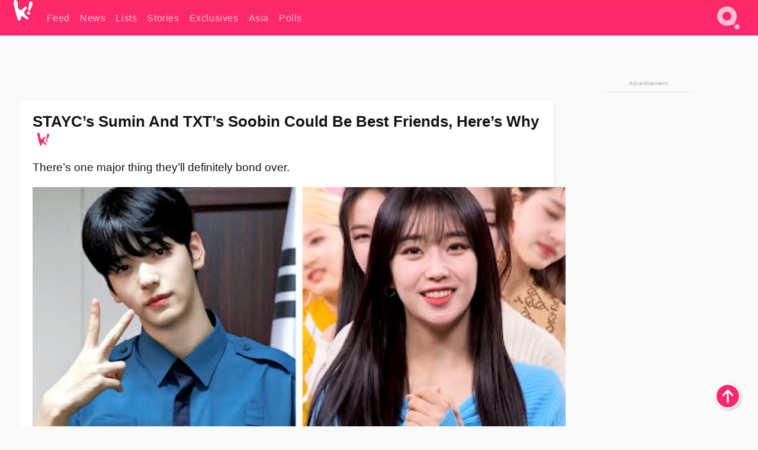

--- FILE ---
content_type: text/html; charset=UTF-8
request_url: https://www.koreaboo.com/stories/stayc-sumin-txt-soobin-best-friends-bebe-rexha/
body_size: 12909
content:
<!doctype html>
<html lang="en-US" prefix="og: http://ogp.me/ns# fb: http://ogp.me/ns/fb#">
<head>
	<meta charset="UTF-8">
	<meta name="viewport" content="width=device-width">
	<meta property="fb:app_id" content="117106681655169" />
	<meta property="fb:pages" content="1434910340064598" />
	<meta property="fb:pages" content="229023931411" />
	<meta property="fb:pages" content="110566825943939" />

	<link rel="preconnect" href="https://img.koreaboo.com">
    <link rel="preconnect" href="https://image.koreaboo.com">
	<link rel="preconnect" crossorigin href="https://search.koreaboo.com">
	<link rel="preconnect" href="https://clcksrv.com">
	<link rel="preload" as="script" href="https://socialcanvas-cdn.kargo.com/js/rh.min.js">
	<link rel="preload" as="script" href="https://btloader.com/tag?o=5172243878903808&upapi=true">

    
                <style data-key="global" >:root {
    --max-w: 1275px;
    --sidebar-w: 300px;
    --body-pad: 15px;
    --section-pad: 20px;
    --margin: 20px;
    --header-h: 60px;
    --brand: #fd2870;
    --bg: #fafafa;

    --text-contrast: #fff;
    --text-caption: #aeaeae;
    --text-sub: #686868;
    --text-b: #121416;
}

html {
    font-size: 16px;
    box-sizing: border-box;
    background-color: var(--bg-alt);
    font-family: -apple-system,BlinkMacSystemFont,"Segoe UI",Roboto,"Helvetica Neue",Arial,sans-serif;
}

@media screen and (max-device-width: 480px){
    body{
        text-size-adjust: 100%;
        -webkit-text-size-adjust: 100%;
    }
  }

*, *:before, *:after {
    box-sizing: inherit;
}
body, h1, h2, h3, h4, h5, h6, p, ol, ul {
    margin: 0;
    padding: 0;
    font-weight: normal;
  }
ul {
    list-style: none;
}
img {
    max-width: 100%;
    height: auto;
}
a {
    color: inherit;
    text-decoration: none;
}

body {
    display: grid;
    grid-template-rows: var(--header-h) 1fr;
    line-height: 1.2;
	color: var(--text-b);
    background-color: var(--bg);
}

main {
    max-width: var(--max-w);
    /* top margin is to match sidebar widget top margin. can remove. */
    margin: 5px auto;
    width: 100%;
    /* ad fix */
    position: relative;
    background-color: var(--bg);
    transition: background-color .15s;
    word-break: break-word;
}

.hidden {
	display: none !important;
}

.header-super-container {
    grid-area: 1/1/2/2;
    position: sticky;
    top: 0;
    z-index: 20;
    background-color: var(--brand);
}

.koreaboo-logo { margin-block: 12px; }

/* TODO -- container and masthead both necessary?? */
#masthead {
	position: sticky;
	top: 0;
	z-index: 99;
    /* SAFARI BUG - it seems to decide on its own what colour the document root should be
     * and it seems to prefer the header.
     * We assign a _fake_ BG colour, so Safari paints the document a nice neutral colour,
     * and assign the colour we really want as a gradient image.
     * And no, setting a background in body, html or even :root does not change things.
     * We already do, and that would actually make sense.
     */
	background-color: #fafafa;
    background-image: linear-gradient(#fd2868, #fd2872);
    width: 100%;
    height: var(--header-h);
    overflow: hidden;
}

.body-container {
    grid-area: 2/1/3/2;
    max-width: 100vw;
    padding: 0 var(--body-pad);
}

.kbos-page {
    padding: 0 var(--section-pad);
    /* breaks video ads? 
    content-visibility: auto;
    contain-intrinsic-size: auto 1000px;
    */
}

.kbos-page > * {
    max-width: calc(100vw - var(--body-pad) - var(--section-pad));
}

.full-width {
    margin-inline: calc(-1 * var(--section-pad));
    width: calc(100% + 2 * var(--section-pad));
    max-width: calc(100% + 2 * var(--section-pad));
}
@media screen and (max-width: 480px) { /* bp-mobile */
    :root {
        --section-pad: 10px;
        --body-pad: 0;
    }
    .full-width-mobile {
        margin-inline: calc(-1 * var(--section-pad));
        width: calc(100% + 2 * var(--section-pad));
        max-width: calc(100% + 2 * var(--section-pad));
    }
}

.has-sidebar {
    display: grid;
    gap: 10px;
    grid-template-columns: 1fr var(--sidebar-w);
}

@media screen and (max-width: 900px) { /* bp-desktop */
    .has-sidebar {
        grid-template-columns: 1fr;
        gap: 0;
    }
    .desktop-sidebar {
        display: none;
        content-visibility: hidden;
    }
}

.kbos-page .page-content {
    padding: var(--section-pad);
    overflow-x: visible;
    grid-area: 1/1/2/2;
}

.desktop-sidebar {
    grid-area: 1/2/2/3;
    height: 100%;
    position: relative;
}

#leaderboard { min-height: 90px; }

.screen-reader-text{
    border:0;
    clip:rect(1px, 1px, 1px, 1px);
    clip-path:inset(50%);
    height:1px;
    margin:-1px;
    overflow:hidden;
    padding:0;
    position:absolute;
    width:1px;
    word-wrap:normal !important;
  }
  
  .screen-reader-text:focus{
    background-color:#ddd;
    clip:auto !important;
    clip-path:none;
    color:#444;
    display:block;
    font-size:1rem;
    height:auto;
    left:5px;
    line-height:normal;
    padding:15px 23px 14px;
    text-decoration:none;
    top:5px;
    width:auto;
    z-index:100000;
  }</style>
                     <style data-key="breaking" >/* Breaking News widget. Appears on all site pages, but only when active. */

.K_Breaking_Widget, .K_Breaking_Widget_2 {
	position: relative;
	border-radius: 5px;
	overflow: hidden;
	box-shadow: 0 2px 5px rgba(0,0,0,.05);
	background-color: #fff;
	transition: background-color .15s;
	margin: 15px auto;
	max-width: var(--max-w);
}

.breaking-banner-tag {
	position: absolute;
	left: 0;
	text-transform: uppercase;
	text-align: center;
	margin-right: 15px;
	color: #1c354c;
	background-color: #fff000;
	width: 150px;
	padding: 10px 12px;
	height: 100%;
	font-weight: 600;
	font-size: 1.25rem;
}

.breaking-text {
	padding: 13px 20px;
	margin-left: 150px;
	font-weight: 600;
	font-size: 1.1rem;
}

.no-tag .breaking-banner-tag {
	width: 15px;
}

.no-tag .breaking-text {
	margin-left: 15px;
}

.no-tag .icon-breaking {
	display: none;
}

.breaking-text>a, .breaking-text>a:hover {
	color: var(--text-b);
}

.breaking-tag-text {
	font-size: 1rem;
    position: relative;
}

.breaking-tag-mobile {
	display: none;
}

@media screen and (max-width: 480px) { /* bp-mobile */
	.breaking-banner-tag {
		width: 15px;
	}
	.breaking-banner-tag span {
		display: none;
	}
	.breaking-text {
		margin-left: 15px;
	}
	.breaking-tag-mobile {
		display: inline;
	}
}
</style>
                     <style data-key="article" >.header-excerpt {
    color: var(--text-b);
    font-size: 1.2rem;
    line-height: 1.4;
    margin: 20px 0;
}

.featured-image {
	/* width: 100%; Featured image is .full-width */
	height: auto;
	max-height: 600px;
	object-fit: contain;
}

.entry-meta {
	color: var(--text-sub);
	font-size: 0.9rem;
	margin: 20px 0;
	display: grid;
	grid-template-columns: auto auto 1fr;
	grid-template-rows: 40px;
}

.kbos-article-category {
	grid-area: 1/1/2/2;
}

.writer-bio {
	display: grid;
    grid-area: 1/3/2/4;
	text-align: right;
	grid-auto-columns: max-content;
	grid-column-gap: 10px;
	justify-self: end;
}

.writer-bio-avatar-container {
    grid-area: 1/1/3/2;
    width: 38px;
}
.writer-bio-name {
    grid-area: 1/2/2/3;
}
.posted-on {
    grid-area: 2/2/3/3;
}

.writer-bio-avatar {
	height: 36px;
	width: 36px;
	border-radius: 50%;
	position: relative;
	top: 1px;
	box-shadow: 0 0 0px 1.5px var(--brand);
}

.entry-category {
	display: inline-block;
	color: var(--text-contrast);
	background-color: #e9455a;
	padding: 8px;
	text-transform: uppercase;
	font-weight: 600;
	border-radius: 8px;
}

@media screen and (max-width: 768px) { /* bp-tablet */
	.entry-meta {
		grid-template-columns: auto 1fr;
		grid-template-rows: auto auto;
		grid-row-gap: 5px;
	}
    .writer-bio {
        grid-area: 1/2/2/3;
    }
}

article .entry-content {
	margin-top: 30px;
	padding-bottom: 1px;
	color: var(--text-sub);
	font-size: 1.2rem;
	font-weight: 400;
	line-height: 1.35;
	-webkit-font-smoothing: antialiased;
	-moz-osx-font-smoothing: grayscale;
}

@media screen and (max-width: 480px) { /* bp-mobile */
    article .entry-content {
        font-size: 1.1rem;
    }
}

.entry-content img {
    max-width: min(100%, calc(100vw - var(--body-pad) - var(--section-pad)));
}

.post.type-post .entry-title::after {
  content: "";
  display: inline-block;
  background-image: url("/wp-content/themes/KbooOS2/img/logo.png");
  background-size: 20px;
  background-repeat: no-repeat;
  height: 24px;
  width: 20px;
  position: relative;
  top: 4px;
  margin-left: 8px;
}</style>
         
	<!-- chrome opensearch -->
	<link type="application/opensearchdescription+xml" rel="search" href="https://www.koreaboo.com/opensearch.xml" />

	
                <link rel="stylesheet" data-key="global" href="https://www.koreaboo.com/wp-content/themes/KbooOS2/css/global.css?v=da742b0046da" media="print" onload="this.media='all'">
                     <link rel="stylesheet" data-key="search" href="https://www.koreaboo.com/wp-content/themes/KbooOS2/css/search.css?v=da742b0046da" media="print" onload="this.media='all'">
                     <link rel="stylesheet" data-key="article" href="https://www.koreaboo.com/wp-content/themes/KbooOS2/css/article.css?v=da742b0046da" media="print" onload="this.media='all'">
                     <link rel="stylesheet" data-key="lightbox" href="https://www.koreaboo.com/wp-content/themes/KbooOS2/css/lightbox.css?v=da742b0046da" media="print" onload="this.media='all'">
                     <link rel="stylesheet" data-key="taxonomy" href="https://www.koreaboo.com/wp-content/themes/KbooOS2/css/taxonomy.css?v=da742b0046da" media="print" onload="this.media='all'">
         
		<script>var cur_post_id = 1222809;</script>
	
<style>#sticky_footer{position:fixed;bottom:0;z-index:200;width:100%;display:flex;justify-content:center;}#sticky_footer:empty{display: none;}</style>
<script>
const kbinscr = (u,p={})=>{const n=document.createElement('script');n.async=true;n.type="text/javascript";n.src=u;Object.entries(p).forEach(([x, y])=>{n.setAttribute(x,y)});document.head.appendChild(n);};

    window.__use_aa = true;
    kbinscr("https://www.koreaboo.com/wp-content/themes/KbooOS2/js/asc.koreaboo.js?v=20251217");
    (window.googletag = window.googletag || {"cmd":[]}).cmd.push(function(){ 
        googletag.pubads().setTargeting("pageType","article");
    });

    document.addEventListener( 'DOMContentLoaded', () => {
        const sf = document.createElement('div');
        sf.setAttribute('id', 'sticky_footer');
        sf.setAttribute('data-aaad', 'true');
        sf.setAttribute('data-aa-adunit', '/207505889/koreaboo.com/Sticky_Footer');
		if (document.querySelector('.kbos-page article.has-cw')) {
			sf.setAttribute('data-aa-targeting', JSON.stringify({'cw': "true"}));
		}
        document.body.appendChild(sf);
    });
</script>

<script async type="text/javascript" src="https://socialcanvas-cdn.kargo.com/js/rh.min.js"></script>
<script async type="text/javascript" src="https://btloader.com/tag?o=5172243878903808&upapi=true"></script>
<script defer data-moa-script src="//clcksrv.com/o.js?
uid=71635061d43cc91c4c22f608" type="text/javascript"></script>

    <!-- Google tag (gtag.js) -->
    <script async src="https://www.googletagmanager.com/gtag/js?id=G-P3S9BDL552"></script>
    <script>
    window.dataLayer = window.dataLayer || [];
    function gtag(){dataLayer.push(arguments);}
    gtag('js', new Date());
    gtag('config', 'G-P3S9BDL552', {send_page_view: false});
    </script>

	<!-- Chartbeat -->
	<script type='text/javascript'>
	(function() {
		/** CONFIGURATION START **/
		var _sf_async_config = window._sf_async_config = (window._sf_async_config || {});
		_sf_async_config.uid = 23820;
		_sf_async_config.domain = 'koreaboo.com';
		_sf_async_config.flickerControl = false;
		_sf_async_config.useCanonical = true;
					_sf_async_config.sections = 'Stories';
			_sf_async_config.authors = "amy-mcdonald";
				/** CONFIGURATION END **/
		function loadChartbeat() {
			var e = document.createElement('script');
			var n = document.getElementsByTagName('script')[0];
			e.type = 'text/javascript';
			e.async = true;
			e.src = '//static.chartbeat.com/js/chartbeat.js';
			n.parentNode.insertBefore(e, n);
		}
		loadChartbeat();
	})();
	</script>

	<title>STAYC&#039;s Sumin And TXT&#039;s Soobin Could Be Best Friends, Here&#039;s Why - Koreaboo</title>
<meta name='robots' content='max-image-preview:large' />
	<style>img:is([sizes="auto" i], [sizes^="auto," i]) { contain-intrinsic-size: 3000px 1500px }</style>
	
<!-- ㅇㅅㅇ -->
<meta name="description" content="STAYC&#039;s Sumin shared her favorite foreign artist, and fans could already see her and TXT&#039;s Soobin bonding over it and becoming best friends."/>
<meta property="og:locale" content="en_US" />
<meta property="og:type" content="article" />
<meta property="og:title" content="STAYC&#039;s Sumin And TXT&#039;s Soobin Could Be Best Friends, Here&#039;s Why" />
<meta property="og:description" content="STAYC&#039;s Sumin shared her favorite foreign artist, and fans could already see her and TXT&#039;s Soobin bonding over it and becoming best friends." />
<meta property="og:url" content="https://www.koreaboo.com/stories/stayc-sumin-txt-soobin-best-friends-bebe-rexha/" />
<meta property="og:site_name" content="Koreaboo" />
<meta property="article:publisher" content="https://www.facebook.com/koreaboo" />
<meta property="article:section" content="Stories" />
<meta property="article:published_time" content="2022-03-02T12:53:15-08:00" />
<meta property="og:image" content="https://lh3.googleusercontent.com/_Zd7D5-cHwHa0egTVvVIFejnRhpfiVUbgFJurmVqm8JkVkiErcciqBQs-7Zy3ZpChOnOlcQofAL47yoDnAcednJWbFRtiKaQRF9i8g7h1-GTYMwe=nu-e365-rj-q80" />
<meta property="og:image:secure_url" content="https://lh3.googleusercontent.com/_Zd7D5-cHwHa0egTVvVIFejnRhpfiVUbgFJurmVqm8JkVkiErcciqBQs-7Zy3ZpChOnOlcQofAL47yoDnAcednJWbFRtiKaQRF9i8g7h1-GTYMwe=nu-e365-rj-q80" />
<meta property="og:image:type" content="image/jpeg" />
<meta name="twitter:card" content="summary_large_image" />
<meta name="twitter:description" content="STAYC&#039;s Sumin shared her favorite foreign artist, and fans could already see her and TXT&#039;s Soobin bonding over it and becoming best friends." />
<meta name="twitter:title" content="STAYC&#039;s Sumin And TXT&#039;s Soobin Could Be Best Friends, Here&#039;s Why - Koreaboo" />
<meta name="twitter:site" content="@Koreaboo" />
<meta name="twitter:image" content="https://lh3.googleusercontent.com/_Zd7D5-cHwHa0egTVvVIFejnRhpfiVUbgFJurmVqm8JkVkiErcciqBQs-7Zy3ZpChOnOlcQofAL47yoDnAcednJWbFRtiKaQRF9i8g7h1-GTYMwe=nu-e365-rj-q80" />
<meta name="twitter:creator" content="@Koreaboo" />
<script type='application/ld+json'>{"@context":"http:\/\/schema.org","@type":"WebSite","@id":"#website","url":"https:\/\/www.koreaboo.com\/","name":"Koreaboo","potentialAction":{"@type":"SearchAction","target":"https:\/\/www.koreaboo.com\/search\/#{search_term_string}","query-input":"required name=search_term_string"}}</script>
<script type='application/ld+json'>{"@context":"http:\/\/schema.org","@type":"Organization","url":"https:\/\/www.koreaboo.com\/stories\/stayc-sumin-txt-soobin-best-friends-bebe-rexha\/","sameAs":["https:\/\/www.facebook.com\/koreaboo","https:\/\/www.instagram.com\/koreaboo\/","https:\/\/www.youtube.com\/koreaboo","https:\/\/www.pinterest.com\/koreaboo","https:\/\/twitter.com\/Koreaboo"],"@id":"#organization","name":"Koreaboo","logo":"https:\/\/koreaboo-cdn.storage.googleapis.com\/koreaboo_logo_1024.png"}</script>
<!-- / Yoast SEO Premium plugin. -->

<link rel="alternate" type="application/rss+xml" title="Koreaboo &raquo; Feed" href="https://www.koreaboo.com/feed/" />
<meta name="generator" content="WordPress 6.8.3" />
<link rel="canonical" href="https://www.koreaboo.com/stories/stayc-sumin-txt-soobin-best-friends-bebe-rexha/" />
<link rel='shortlink' href='https://www.koreaboo.com/?p=1222809' />
<link rel="alternate" title="oEmbed (JSON)" type="application/json+oembed" href="https://www.koreaboo.com/wp-json/oembed/1.0/embed?url=https%3A%2F%2Fwww.koreaboo.com%2Fstories%2Fstayc-sumin-txt-soobin-best-friends-bebe-rexha%2F" />
<link rel="alternate" title="oEmbed (XML)" type="text/xml+oembed" href="https://www.koreaboo.com/wp-json/oembed/1.0/embed?url=https%3A%2F%2Fwww.koreaboo.com%2Fstories%2Fstayc-sumin-txt-soobin-best-friends-bebe-rexha%2F&#038;format=xml" />
    <style>
        @media screen and (min-width: 541px) {
        img.k-img {
            max-height: 640px;
            object-fit: contain;
        }}
    </style>
<script defer src="https://www.koreaboo.com/wp-content/themes/KbooOS2/js/kbos.js?v=2b9e5fa630489abfc0b138be1e767340" type="text/javascript"></script><link rel="apple-touch-icon" sizes="180x180" href="https://www.koreaboo.com/wp-content/themes/KbooOS2/img/site_icon/apple-touch-icon.png">
<link rel="icon" type="image/png" sizes="32x32" href="https://www.koreaboo.com/wp-content/themes/KbooOS2/img/site_icon/favicon-32x32.png">
<link rel="icon" type="image/png" sizes="16x16" href="https://www.koreaboo.com/wp-content/themes/KbooOS2/img/site_icon/favicon-16x16.png">
<link rel="manifest" href="/manifest0508.json">
<link rel="mask-icon" href="https://www.koreaboo.com/wp-content/themes/KbooOS2/img/site_icon/safari-pinned-tab.svg" color="#fd2870">
<meta name="msapplication-TileColor" content="#ffffff">
<meta name="theme-color" content="#ffffff">
<meta name="msapplication-config" content="https://www.koreaboo.com/wp-content/themes/KbooOS2/img/site_icon/browserconfig.xml" />
        <link rel="preconnect" crossorigin href="https://lh3.googleusercontent.com">
    
	<noscript><style>.no-js-hide {display: none !important; content-visibility: hidden !important;}</style></noscript>
	<!-- lazyload init -->

		<script>
	if ('serviceWorker' in navigator) {
	window.addEventListener('load', function() {
		navigator.serviceWorker.register('/sw.js', {updateViaCache:'imports'}).then(function(reg) {
		console.log('ServiceWorker registration successful with scope: ', reg.scope);
		}, function(err) {
		console.error('ServiceWorker registration failed: ', err);
		});
	});
	}
	</script>
	
</head>

<body>

    <div class="header-super-container">
	<a class="skip-link screen-reader-text" href="#main">Skip to content</a>

	<header id="masthead" class="site-header">
        <div class="header-container header-top">    
			<a data-isource="header-logo" class="header-logo" href="https://www.koreaboo.com/">
				<img class="koreaboo-logo square" alt="Koreaboo logo" height="36" width="32" src="https://www.koreaboo.com/wp-content/themes/KbooOS2/img/icon/koreaboo-logo.svg" />
			</a>
		<div class="header-nav">
            <a class="header-nav-item w480" data-isource="header-main" href="https://www.koreaboo.com/">
        <div>
            <span>Feed</span>
        </div>
        </a>
            <a class="header-nav-item" data-isource="header-main" href="https://www.koreaboo.com/news/">
        <div>
            <span>News</span>
        </div>
        </a>
            <a class="header-nav-item" data-isource="header-main" href="https://www.koreaboo.com/lists/">
        <div>
            <span>Lists</span>
        </div>
        </a>
            <a class="header-nav-item" data-isource="header-main" href="https://www.koreaboo.com/stories/">
        <div>
            <span>Stories</span>
        </div>
        </a>
            <a class="header-nav-item" data-isource="header-main" href="https://www.koreaboo.com/exclusives/">
        <div>
            <span>Exclusives</span>
        </div>
        </a>
            <a class="header-nav-item" data-isource="header-main" href="https://www.koreaboo.com/asia/">
        <div>
            <span>Asia</span>
        </div>
        </a>
            <a class="header-nav-item" data-isource="header-main" href="https://www.koreaboo.com/polls/">
        <div>
            <span>Polls</span>
        </div>
        </a>
    </div>
		<div class="header-burger"><a id="search_icon" data-nokus="1" aria-label="Search" href="https://www.koreaboo.com/search/" ><img id="search_icon_img" class="search-icon" height="57" width="56" alt="Search" src="https://www.koreaboo.com/wp-content/themes/KbooOS2/img/icon/search.svg" /></a></div>
		</div>
	</header>
		<header id="loading_bar_container" class="loading-bar-container" hidden="true">
		<div id="loading_bar"></div>
	</header>
	<header id="dropdown" class="header-burger-menu" hidden="true">
		<div class="header-container">
			<div class="header-search">
				<form id="search_form"> <!-- KoreabooSearch -->
					<div class="search-box-container">
						<input id="search_box" type="text" maxlength=150 autocomplete="off" autocorrect="off">
						<button type="submit" class="notranslate" id="search_submit">Go</button>
					</div>
						<div class="search-tips-container"><span id="search_tips_button" class="noselect">Search Tips</span></div>
				</form>
			</div>
			<div id="search_suggestions"><h2>Trending Topics</h2>
    <ul class="search-trend-list">        <li tabIndex="0" class="notranslate">BTS</li>
            <li tabIndex="0" class="notranslate">Jennie</li>
            <li tabIndex="0" class="notranslate">Stray Kids</li>
            <li tabIndex="0" class="notranslate">TWICE</li>
            <li tabIndex="0" class="notranslate">KATSEYE</li>
            <li tabIndex="0" class="notranslate">SEVENTEEN</li>
            <li tabIndex="0" class="notranslate">NCT</li>
            <li tabIndex="0" class="notranslate">ENHYPEN</li>
            <li tabIndex="0" class="notranslate">IVE</li>
            <li tabIndex="0" class="notranslate">Wonyoung</li>
    </ul></div>
			<div id="search_results" class="header-search-results">
			</div>
			<div id="search_nav" class="search-buttons">
				<button data-action="prev">Previous Page</button>
				<button data-action="next">More Results</button>
			</div>
			<div id="search_meta"></div>

			
		</div>
	</header>
    </div>

	<div class="body-container">

	
<section id="leaderboard"><div id="kba_billboard" data-aaad='true' data-aa-adunit='/207505889/koreaboo.com/Leaderboard' class="vm-container vmh-90" data-kba-reload data-tag="Koreaboo_Leaderboard"></div></section>

	<main id="main" class="site-main">

	<section data-postid="1222809" data-dimension1="stayc" data-dimension2="amy-mcdonald" data-title="STAYC&#8217;s Sumin And TXT&#8217;s Soobin Could Be Best Friends, Here&#8217;s Why" class="kbos-page kbos-page-post has-sidebar" data-next="https://www.koreaboo.com/stories/kep1er-hikaru-huening-bahiyyih-adorable-friendship/">
    <div class="page-content card-box full-width-mobile">
	<article id="post-1222809" class="post-1222809 post type-post status-publish format-standard has-post-thumbnail hentry category-stories artist-stayc artist-txt">
		<header class="entry-header">
			<div class="header-rest-of">
				<h1 class="entry-title">STAYC&#8217;s Sumin And TXT&#8217;s Soobin Could Be Best Friends, Here&#8217;s Why</h1>					<div class="header-excerpt">There&#8217;s one major thing they&#8217;ll definitely bond over.</div>
												<img loading="eager" data-kbpop width="1200" height="630" class="featured-image full-width" src="https://lh3.googleusercontent.com/_Zd7D5-cHwHa0egTVvVIFejnRhpfiVUbgFJurmVqm8JkVkiErcciqBQs-7Zy3ZpChOnOlcQofAL47yoDnAcednJWbFRtiKaQRF9i8g7h1-GTYMwe=nu-e365-rj-q80" /><script class="fi_sources" type="application/json">[["https:\/\/lh3.googleusercontent.com\/tqjrnDEp74xbmDL9laCzP8464BwiXMqtoGvMm4CUDaTKiJHtZw2CadLJCw0LCFdbbsO3BsGuL258YOS6-mFubedRwStjOIni68-YrhwUuV4LF4it=nu-e365-rj-q80","TO DO ON AIR","","https:\/\/lh3.googleusercontent.com\/tqjrnDEp74xbmDL9laCzP8464BwiXMqtoGvMm4CUDaTKiJHtZw2CadLJCw0LCFdbbsO3BsGuL258YOS6-mFubedRwStjOIni68-YrhwUuV4LF4it=nu-e365-rj-q80-w150-h150-pp"]]</script>
    										<div class="entry-meta">
						<div class="kbos-article-category"><a href="https://www.koreaboo.com/stories/"><span class="entry-category">Stories</span></a></div>	<div class="writer-bio">
		<div class="writer-bio-avatar-container">
            <a href="https://www.koreaboo.com/writer/amy-mcdonald/">			<img alt="Amy McDonald" class="writer-bio-avatar" height="36" width="36" src="https://lh3.googleusercontent.com/lr9hPI2TEMlky9pHQbN5RmrwsGnpRcyQsB_nMQjkQKLyynszQGjDdjGLzMxTiKoh18CuRd2BuUBsLqtpCoA2ReGVr_n6k1Cwaw=nu-e365-rj-q80-w150-h150-pp" />
             </a> 		</div>
        <div class="writer-bio-name">
        		<a href="https://www.koreaboo.com/writer/amy-mcdonald/">Amy McDonald</a>
                </div>
		<div class="posted-on"><time class="entry-date published updated" datetime="2022-03-02T19:53:15+00:00">March 2nd, 2022</time></div>
	</div>
    					</div>
							</div>
		</header>
				<div class="entry-content">
			<p>If you&#8217;re a fan of <strong>TXT</strong>&#8216;s <strong>Soobin</strong>, you know there&#8217;s one artist that he never stops fanboying over. That artist is none other than <strong>Bebe Rexha</strong>, who turned him from just a <a href="https://www.koreaboo.com/news/bebe-rexha-responded-txts-soobin-went-full-fanboy/" target="_blank">fan</a> to possibly <a href="https://www.koreaboo.com/news/bebe-rexha-txt-feature-song-soobin/" target="_blank">collaborating</a> with each other. Soobin isn&#8217;t the only one enjoying her music, either.</p> <figure id="attachment_1222847" aria-describedby="caption-attachment-1222847" style="width: 1333px" class="wp-caption alignnone"><picture class="k-img-pic"><source srcset="https://lh3.googleusercontent.com/kp7f86cUNRQ7urdV59U_G9mOUVdiuWy86AqqozrtgOy4o976FMIGm3lMcVT6nU98DpQe-aZZVEzVVunvfn_XM2RHuJZ7K-XsvXHU_nNGY_oGLiY=nu-e365-rj-q80-w420" media="(max-width: 540px)" /><img decoding="async" loading="lazy" class="wp-image-1222847 size-full k-image k-img" data-alt="txt soobin" data-orig="https://lh3.googleusercontent.com/kp7f86cUNRQ7urdV59U_G9mOUVdiuWy86AqqozrtgOy4o976FMIGm3lMcVT6nU98DpQe-aZZVEzVVunvfn_XM2RHuJZ7K-XsvXHU_nNGY_oGLiY=nu-e365-rj-q80-w925" src="https://lh3.googleusercontent.com/kp7f86cUNRQ7urdV59U_G9mOUVdiuWy86AqqozrtgOy4o976FMIGm3lMcVT6nU98DpQe-aZZVEzVVunvfn_XM2RHuJZ7K-XsvXHU_nNGY_oGLiY=nu-e365-rj-q80-w925" srcset="https://lh3.googleusercontent.com/kp7f86cUNRQ7urdV59U_G9mOUVdiuWy86AqqozrtgOy4o976FMIGm3lMcVT6nU98DpQe-aZZVEzVVunvfn_XM2RHuJZ7K-XsvXHU_nNGY_oGLiY=nu-e365-rj-q80-w420 420w, https://lh3.googleusercontent.com/kp7f86cUNRQ7urdV59U_G9mOUVdiuWy86AqqozrtgOy4o976FMIGm3lMcVT6nU98DpQe-aZZVEzVVunvfn_XM2RHuJZ7K-XsvXHU_nNGY_oGLiY=nu-e365-rj-q80-w640 640w, https://lh3.googleusercontent.com/kp7f86cUNRQ7urdV59U_G9mOUVdiuWy86AqqozrtgOy4o976FMIGm3lMcVT6nU98DpQe-aZZVEzVVunvfn_XM2RHuJZ7K-XsvXHU_nNGY_oGLiY=nu-e365-rj-q80-w925 925w" sizes="(max-width: 945px) 100vw, 765px" width="925" height="1388"  /></picture><figcaption id="caption-attachment-1222847" class="wp-caption-text">Soobin</figcaption></figure><div id="kba_video" class="vm-container kb-ads-once vm-ads-dynamic" data-tag="Koreaboo_Video" data-repeat="Koreaboo_Between_Article"></div> <p><strong>STAYC</strong>&#8216;s <strong>Sumin</strong> recently voiced how much she was a fan of Bebe Rexha as well, making everyone imagine Sumin and Soobin becoming the cutest best friends.</p> <figure id="attachment_1222850" aria-describedby="caption-attachment-1222850" style="width: 1152px" class="wp-caption alignnone"><picture class="k-img-pic"><source srcset="https://lh3.googleusercontent.com/tkNsWVXtxBOFf00Sb1kx6rpz9oBhCMs88fbsJF-NpfLd42thVUXc67rYtSesZBoG9Byoic4TekN1Nhuhqb4HksWIeT1y0TMat7AZFxfEggUqww=nu-e365-rj-q80-w420" media="(max-width: 540px)" /><img decoding="async" loading="lazy" class="wp-image-1222850 size-full k-image k-img" data-alt="stayc sumin @STAYC_official" data-orig="https://lh3.googleusercontent.com/tkNsWVXtxBOFf00Sb1kx6rpz9oBhCMs88fbsJF-NpfLd42thVUXc67rYtSesZBoG9Byoic4TekN1Nhuhqb4HksWIeT1y0TMat7AZFxfEggUqww=nu-e365-rj-q80-w925" src="https://lh3.googleusercontent.com/tkNsWVXtxBOFf00Sb1kx6rpz9oBhCMs88fbsJF-NpfLd42thVUXc67rYtSesZBoG9Byoic4TekN1Nhuhqb4HksWIeT1y0TMat7AZFxfEggUqww=nu-e365-rj-q80-w925" srcset="https://lh3.googleusercontent.com/tkNsWVXtxBOFf00Sb1kx6rpz9oBhCMs88fbsJF-NpfLd42thVUXc67rYtSesZBoG9Byoic4TekN1Nhuhqb4HksWIeT1y0TMat7AZFxfEggUqww=nu-e365-rj-q80-w420 420w, https://lh3.googleusercontent.com/tkNsWVXtxBOFf00Sb1kx6rpz9oBhCMs88fbsJF-NpfLd42thVUXc67rYtSesZBoG9Byoic4TekN1Nhuhqb4HksWIeT1y0TMat7AZFxfEggUqww=nu-e365-rj-q80-w640 640w, https://lh3.googleusercontent.com/tkNsWVXtxBOFf00Sb1kx6rpz9oBhCMs88fbsJF-NpfLd42thVUXc67rYtSesZBoG9Byoic4TekN1Nhuhqb4HksWIeT1y0TMat7AZFxfEggUqww=nu-e365-rj-q80-w925 925w" sizes="(max-width: 945px) 100vw, 765px" width="925" height="1644"  /></picture><figcaption id="caption-attachment-1222850" class="wp-caption-text">Sumin</figcaption></figure> <p>When Sumin was asked which foreign artist she wanted to collaborate with, it didn&#8217;t take long for her to share one she was a major fan of.</p> <p><video class="k-video ik-gif k-video" playsinline autoplay muted loop><source src="https://lh3.googleusercontent.com/HBysGVHm26ZWJNLRr8mUkalA5Ax4W3XUqPWx5o3xotkKrnfM30iKDJonrdvIH9s5D6oEwEM_ODi4KwCszaYBl0O5aS3-m1QRtVvwkC_G_ZxoMy8=w380-nu-rh-e365" type="video/mp4">Your browser does not support video.</video></p><div id="kba_mpu" class="vm-container kb-ads-once vm-ads-dynamic lazyload" data-tag="Koreaboo_Mobile_Takeover" data-repeat="Koreaboo_Between_Article"></div> <p>Sumin selected Bebe Rexha and gave a cute message to the artist that sounded exactly like something Soobin would say. In English, Sumin adorably said, &#8220;<em>I love you, and I want to collaborate with you.</em>&#8221;</p> <p><video class="k-video ik-gif k-video" playsinline autoplay muted loop><source src="https://lh3.googleusercontent.com/o_EN5mDrwYoB727OcbKZRwrAWyR1yvvvcU5rQsnYkkTJolAY9P6VKxh73OoqKIjz4VlvSbc-q3WPzaUKhscptnnS5wxNFZUSesOQmCg0O5eUgQ=w380-nu-rh-e365" type="video/mp4">Your browser does not support video.</video></p> <p>After seeing the clip, fans were loving the idea of the two bonding over Bebe Rexha and becoming besties. They didn&#8217;t waste any time making edits of Sumin being a total fangirl like Soobin. That wasn&#8217;t the only thing that had fans convinced, either.</p> <blockquote class="twitter-tweet" data-width="550" data-dnt="true"> <p lang="en" dir="ltr">sumin as soobin <a href="https://t.co/EPtVXhkZEu">pic.twitter.com/EPtVXhkZEu</a></p> <p>&mdash; aiden ◡̈ sumarch (@yoonfantastic) <a href="https://twitter.com/yoonfantastic/status/1498853648968794112?ref_src=twsrc%5Etfw">March 2, 2022</a></p></blockquote><div class="vm-ads-dynamic full-width lazyload" data-tag="Koreaboo_Between_Article"></div> <p><script defer src="https://platform.twitter.com/widgets.js" charset="utf-8"></script></p> <blockquote class="twitter-tweet" data-width="550" data-dnt="true"> <p lang="en" dir="ltr">SOOBIN I FOUND YOU A FRIEND <a href="https://t.co/OJs3stRik7">pic.twitter.com/OJs3stRik7</a></p> <p>&mdash; raven 🎮 (@tyooning) <a href="https://twitter.com/tyooning/status/1498850542541770758?ref_src=twsrc%5Etfw">March 2, 2022</a></p></blockquote> <p><script defer src="https://platform.twitter.com/widgets.js" charset="utf-8"></script></p> <p>While Sumin once mentioned listening to TXT&#8217;s &#8220;Our Summer&#8221;, Soobin delighted fans by dancing to STAYC&#8217;s &#8220;ASAP&#8221; during one of his live broadcasts.</p><div class="vm-ads-dynamic full-width lazyload" data-tag="Koreaboo_Between_Article"></div> <p><video class="k-video ik-gif k-video" playsinline autoplay muted loop><source src="https://lh3.googleusercontent.com/Z14hM5cc1-ouZoHcrmgqH2uWz4zTxSKV-t_HMpGVZGUQnbeKLakvzcXVtATPgyG25IN97sG4dEO-u6qooBVokp8WsLOd7Xaf984RQgtIB4xjlBQ=w380-nu-rh-e365" type="video/mp4">Your browser does not support video.</video></p> <p>Between their common interests, being fans of each other, and only a year difference in age, Soobin and Sumin could be the cutest best friends.</p> <p><iframe loading="lazy" width="768" height="432" src="https://www.youtube.com/embed/7ctJvETaR-U?start=272&#038;feature=oembed" frameborder="0" allow="accelerometer; autoplay; clipboard-write; encrypted-media; gyroscope; picture-in-picture" allowfullscreen></iframe></p>			<div class="nav-links">
		<a href="">Next Page</a>
	</div>
		</div>
	</article>
    </div>

    <aside class="desktop-sidebar">
    <div class="vm-ads-dynamic lazyload vmh-600 sticky-sidebar" data-tag='Koreaboo_Sidebar'></div>
</aside></section>

	</main>

	<script type="speculationrules">
{"prefetch":[{"source":"document","where":{"and":[{"href_matches":"\/*"},{"not":{"href_matches":["\/wp-*.php","\/wp-admin\/*","\/koreaboo-cdn\/*","\/wp-content\/*","\/wp-content\/plugins\/*","\/wp-content\/themes\/KbooOS2\/*","\/*\\?(.+)"]}},{"not":{"selector_matches":"a[rel~=\"nofollow\"]"}},{"not":{"selector_matches":".no-prefetch, .no-prefetch a"}}]},"eagerness":"conservative"}]}
</script>

</div> <div data-aaad='true' data-aa-adunit='/207505889/koreaboo.com/Rich_Media'></div>	<section id="sitemap_footer">
		<div class="footer-container">
			<div class="footer-section" id="footer_artists_a">
				<h2>Artists</h2>
				<ul>
									<li><a data-isource="footer" href="https://www.koreaboo.com/artist/aespa/">aespa</a></li>
									<li><a data-isource="footer" href="https://www.koreaboo.com/artist/allday-project/">ALLDAY PROJECT</a></li>
									<li><a data-isource="footer" href="https://www.koreaboo.com/artist/babymonster/">BABYMONSTER</a></li>
									<li><a data-isource="footer" href="https://www.koreaboo.com/artist/bigbang/">BIGBANG</a></li>
									<li><a data-isource="footer" href="https://www.koreaboo.com/artist/blackpink/">BLACKPINK</a></li>
									<li><a data-isource="footer" href="https://www.koreaboo.com/artist/bts/">BTS</a></li>
									<li><a data-isource="footer" href="https://www.koreaboo.com/artist/cortis/">CORTIS</a></li>
									<li><a data-isource="footer" href="https://www.koreaboo.com/artist/enhypen/">ENHYPEN</a></li>
									<li><a data-isource="footer" href="https://www.koreaboo.com/artist/exo/">EXO</a></li>
									<li><a data-isource="footer" href="https://www.koreaboo.com/artist/gi-dle/">(G)I-DLE</a></li>
									<li><a data-isource="footer" href="https://www.koreaboo.com/artist/girlsgeneration/">Girls&#039; Generation</a></li>
									<li><a data-isource="footer" href="https://www.koreaboo.com/artist/hearts2hearts/">Hearts2Hearts</a></li>
									<li><a data-isource="footer" href="https://www.koreaboo.com/artist/illit/">ILLIT</a></li>
									<li><a data-isource="footer" href="https://www.koreaboo.com/artist/itzy/">ITZY</a></li>
									<li><a data-isource="footer" href="https://www.koreaboo.com/artist/iu/">IU</a></li>
								</ul>
			</div>
			<div class="footer-section" id="footer_artists_b">
				<ul>
									<li><a data-isource="footer" href="https://www.koreaboo.com/artist/ive/">IVE</a></li>
									<li><a data-isource="footer" href="https://www.koreaboo.com/artist/katseye/">KATSEYE</a></li>
									<li><a data-isource="footer" href="https://www.koreaboo.com/artist/le-sserafim/">LE SSERAFIM</a></li>
									<li><a data-isource="footer" href="https://www.koreaboo.com/artist/mamamoo/">MAMAMOO</a></li>
									<li><a data-isource="footer" href="https://www.koreaboo.com/artist/nct/">NCT</a></li>
									<li><a data-isource="footer" href="https://www.koreaboo.com/artist/newjeans/">NJZ (NewJeans)</a></li>
									<li><a data-isource="footer" href="https://www.koreaboo.com/artist/nmixx/">NMIXX</a></li>
									<li><a data-isource="footer" href="https://www.koreaboo.com/artist/redvelvet/">Red Velvet</a></li>
									<li><a data-isource="footer" href="https://www.koreaboo.com/artist/riize/">RIIZE</a></li>
									<li><a data-isource="footer" href="https://www.koreaboo.com/artist/seventeen/">SEVENTEEN</a></li>
									<li><a data-isource="footer" href="https://www.koreaboo.com/artist/shinee/">SHINee</a></li>
									<li><a data-isource="footer" href="https://www.koreaboo.com/artist/stray-kids/">Stray Kids</a></li>
									<li><a data-isource="footer" href="https://www.koreaboo.com/artist/superjunior/">Super Junior</a></li>
									<li><a data-isource="footer" href="https://www.koreaboo.com/artist/twice/">TWICE</a></li>
									<li><a data-isource="footer" href="https://www.koreaboo.com/artist/txt/">TXT</a></li>
								</ul>
			</div>
			<div class="footer-section" id="footer_sections">
				<h2>Sections</h2>
				<ul>
					<li><a data-isource="footer" href="https://www.koreaboo.com/lists/">Lists</a></li>
					<li><a data-isource="footer" href="https://www.koreaboo.com/news/">News</a></li>
					<li><a data-isource="footer" href="https://www.koreaboo.com/stories/">Stories</a></li>
				</ul>

				<h2>Follow Us</h2>
				<a style="margin-right: 10px;" aria-label="Facebook" class="social-icon-link" rel="noopener" href="https://www.facebook.com/koreaboo" target="_blank">
				<svg height="32" width="28" alt="Facebook logo" class="icon-facebook" aria-hidden="true" role="img" xmlns="http://www.w3.org/2000/svg" viewBox="0 0 448 512"><path fill="currentColor" d="M448 56.7v398.5c0 13.7-11.1 24.7-24.7 24.7H309.1V306.5h58.2l8.7-67.6h-67v-43.2c0-19.6 5.4-32.9 33.5-32.9h35.8v-60.5c-6.2-.8-27.4-2.7-52.2-2.7-51.6 0-87 31.5-87 89.4v49.9h-58.4v67.6h58.4V480H24.7C11.1 480 0 468.9 0 455.3V56.7C0 43.1 11.1 32 24.7 32h398.5c13.7 0 24.8 11.1 24.8 24.7z"></path></svg></a>
				<a style="margin-right: 5px;" aria-label="X (formerly Twitter)" class="social-icon-link" rel="noopener" href="https://x.com/koreaboo" target="_blank">
				<svg height="32" width="32" alt="X (formerly Twitter) logo" role="img" xmlns="http://www.w3.org/2000/svg" viewBox="0 0 512 512"><!--!Font Awesome Free 6.7.1 by @fontawesome - https://fontawesome.com License - https://fontawesome.com/license/free Copyright 2024 Fonticons, Inc.--><path fill="currentColor" d="M389.2 48h70.6L305.6 224.2 487 464H345L233.7 318.6 106.5 464H35.8L200.7 275.5 26.8 48H172.4L272.9 180.9 389.2 48zM364.4 421.8h39.1L151.1 88h-42L364.4 421.8z"/></svg></a>
				<a aria-label="Bluesky" class="social-icon-link" rel="noopener" href="https://bsky.app/profile/koreaboo.com" target="_blank">
				<svg style="padding: 2px;" width="36" height="32" viewBox="0 0 568 501" alt="Bluesky logo" role="img" fill="none" xmlns="http://www.w3.org/2000/svg">
				<path d="M123.121 33.6637C188.241 82.5526 258.281 181.681 284 234.873C309.719 181.681 379.759 82.5526 444.879 33.6637C491.866 -1.61183 568 -28.9064 568 57.9464C568 75.2916 558.055 203.659 552.222 224.501C531.947 296.954 458.067 315.434 392.347 304.249C507.222 323.8 536.444 388.56 473.333 453.32C353.473 576.312 301.061 422.461 287.631 383.039C285.169 375.812 284.017 372.431 284 375.306C283.983 372.431 282.831 375.812 280.369 383.039C266.939 422.461 214.527 576.312 94.6667 453.32C31.5556 388.56 60.7778 323.8 175.653 304.249C109.933 315.434 36.0535 296.954 15.7778 224.501C9.94525 203.659 0 75.2916 0 57.9464C0 -28.9064 76.1345 -1.61183 123.121 33.6637Z" fill="currentColor"/>
				</svg></a>

				<p style="margin:20px 0;"><span class="action-link" role="button" style="display:none;" id="kb_theme_toggle" data-theme="dark">View Dark Theme</a></p>

			</div>
		</div>

		<div class="footer-notice">© Koreaboo 2026 • <a href="/privacy-policy/">Privacy Policy</a></div>

	</section>


<div id="scroll_top" onClick="window.scrollTo({'top': 0, 'behavior': 'smooth'});">
    <img alt="Scroll to top" width="19" height="25" src="https://www.koreaboo.com/wp-content/themes/KbooOS2/img/icon/arrow-up-solid.svg" />
</div>
</body>
</html>